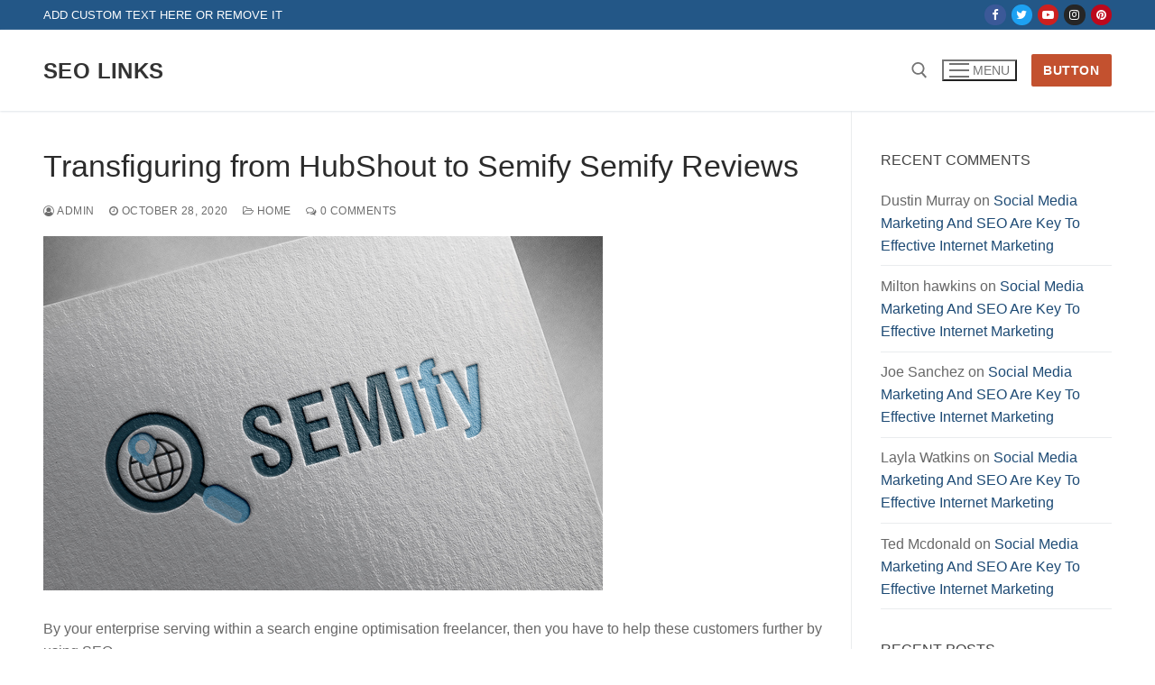

--- FILE ---
content_type: text/html; charset=UTF-8
request_url: https://seo-links.net/2020/10/transfiguring-from-hubshout-to-semify-semify-reviews/
body_size: 13267
content:
<!doctype html>
<html lang="en-US">
<head>
	<meta charset="UTF-8">
	<meta name="viewport" content="width=device-width, initial-scale=1, maximum-scale=10.0, user-scalable=yes">
	<link rel="profile" href="http://gmpg.org/xfn/11">
	<meta name='robots' content='index, follow, max-image-preview:large, max-snippet:-1, max-video-preview:-1' />
	<style>img:is([sizes="auto" i], [sizes^="auto," i]) { contain-intrinsic-size: 3000px 1500px }</style>
	
	<!-- This site is optimized with the Yoast SEO plugin v26.4-RC2 - https://yoast.com/wordpress/plugins/seo/ -->
	<title>Transfiguring from HubShout to Semify Semify Reviews - SEO Links</title>
	<link rel="canonical" href="https://seo-links.net/2020/10/transfiguring-from-hubshout-to-semify-semify-reviews/" />
	<meta property="og:locale" content="en_US" />
	<meta property="og:type" content="article" />
	<meta property="og:title" content="Transfiguring from HubShout to Semify Semify Reviews - SEO Links" />
	<meta property="og:description" content="By your enterprise serving within a search engine optimisation freelancer, then you have to help these customers further by using SEO. Secondly, do you&#8217;ve committed&hellip;" />
	<meta property="og:url" content="https://seo-links.net/2020/10/transfiguring-from-hubshout-to-semify-semify-reviews/" />
	<meta property="og:site_name" content="SEO Links" />
	<meta property="article:published_time" content="2020-10-28T05:27:32+00:00" />
	<meta property="og:image" content="https://1.bp.blogspot.com/-Ru2HfCirgjQ/X1Oz1SjEsII/AAAAAAAACeo/ahaSVN3yMAMZxqORxA30nh-93V6YVu_AACLcBGAsYHQ/w625-h398/Semify.png" />
	<meta name="author" content="admin" />
	<meta name="twitter:card" content="summary_large_image" />
	<meta name="twitter:label1" content="Written by" />
	<meta name="twitter:data1" content="admin" />
	<meta name="twitter:label2" content="Est. reading time" />
	<meta name="twitter:data2" content="1 minute" />
	<script type="application/ld+json" class="yoast-schema-graph">{"@context":"https://schema.org","@graph":[{"@type":"WebPage","@id":"https://seo-links.net/2020/10/transfiguring-from-hubshout-to-semify-semify-reviews/","url":"https://seo-links.net/2020/10/transfiguring-from-hubshout-to-semify-semify-reviews/","name":"Transfiguring from HubShout to Semify Semify Reviews - SEO Links","isPartOf":{"@id":"https://seo-links.net/#website"},"primaryImageOfPage":{"@id":"https://seo-links.net/2020/10/transfiguring-from-hubshout-to-semify-semify-reviews/#primaryimage"},"image":{"@id":"https://seo-links.net/2020/10/transfiguring-from-hubshout-to-semify-semify-reviews/#primaryimage"},"thumbnailUrl":"https://1.bp.blogspot.com/-Ru2HfCirgjQ/X1Oz1SjEsII/AAAAAAAACeo/ahaSVN3yMAMZxqORxA30nh-93V6YVu_AACLcBGAsYHQ/w625-h398/Semify.png","datePublished":"2020-10-28T05:27:32+00:00","author":{"@id":"https://seo-links.net/#/schema/person/35a8e161d04656399659690f87971c1f"},"breadcrumb":{"@id":"https://seo-links.net/2020/10/transfiguring-from-hubshout-to-semify-semify-reviews/#breadcrumb"},"inLanguage":"en-US","potentialAction":[{"@type":"ReadAction","target":["https://seo-links.net/2020/10/transfiguring-from-hubshout-to-semify-semify-reviews/"]}]},{"@type":"ImageObject","inLanguage":"en-US","@id":"https://seo-links.net/2020/10/transfiguring-from-hubshout-to-semify-semify-reviews/#primaryimage","url":"https://1.bp.blogspot.com/-Ru2HfCirgjQ/X1Oz1SjEsII/AAAAAAAACeo/ahaSVN3yMAMZxqORxA30nh-93V6YVu_AACLcBGAsYHQ/w625-h398/Semify.png","contentUrl":"https://1.bp.blogspot.com/-Ru2HfCirgjQ/X1Oz1SjEsII/AAAAAAAACeo/ahaSVN3yMAMZxqORxA30nh-93V6YVu_AACLcBGAsYHQ/w625-h398/Semify.png"},{"@type":"BreadcrumbList","@id":"https://seo-links.net/2020/10/transfiguring-from-hubshout-to-semify-semify-reviews/#breadcrumb","itemListElement":[{"@type":"ListItem","position":1,"name":"Home","item":"https://seo-links.net/"},{"@type":"ListItem","position":2,"name":"Transfiguring from HubShout to Semify Semify Reviews"}]},{"@type":"WebSite","@id":"https://seo-links.net/#website","url":"https://seo-links.net/","name":"SEO Links","description":"SEO Links","potentialAction":[{"@type":"SearchAction","target":{"@type":"EntryPoint","urlTemplate":"https://seo-links.net/?s={search_term_string}"},"query-input":{"@type":"PropertyValueSpecification","valueRequired":true,"valueName":"search_term_string"}}],"inLanguage":"en-US"},{"@type":"Person","@id":"https://seo-links.net/#/schema/person/35a8e161d04656399659690f87971c1f","name":"admin","image":{"@type":"ImageObject","inLanguage":"en-US","@id":"https://seo-links.net/#/schema/person/image/","url":"https://secure.gravatar.com/avatar/9baecf92bae6639a4e61738fb5c8b53b063b214f232b91bd950a7b295f0cd154?s=96&r=g","contentUrl":"https://secure.gravatar.com/avatar/9baecf92bae6639a4e61738fb5c8b53b063b214f232b91bd950a7b295f0cd154?s=96&r=g","caption":"admin"},"url":"https://seo-links.net/author/admin/"}]}</script>
	<!-- / Yoast SEO plugin. -->


<link rel="alternate" type="application/rss+xml" title="SEO Links &raquo; Feed" href="https://seo-links.net/feed/" />
<link rel="alternate" type="application/rss+xml" title="SEO Links &raquo; Comments Feed" href="https://seo-links.net/comments/feed/" />
<link rel="alternate" type="application/rss+xml" title="SEO Links &raquo; Transfiguring from HubShout to Semify  Semify Reviews Comments Feed" href="https://seo-links.net/2020/10/transfiguring-from-hubshout-to-semify-semify-reviews/feed/" />
<script type="text/javascript">
/* <![CDATA[ */
window._wpemojiSettings = {"baseUrl":"https:\/\/s.w.org\/images\/core\/emoji\/16.0.1\/72x72\/","ext":".png","svgUrl":"https:\/\/s.w.org\/images\/core\/emoji\/16.0.1\/svg\/","svgExt":".svg","source":{"concatemoji":"https:\/\/seo-links.net\/wp-includes\/js\/wp-emoji-release.min.js?ver=6.8.3"}};
/*! This file is auto-generated */
!function(s,n){var o,i,e;function c(e){try{var t={supportTests:e,timestamp:(new Date).valueOf()};sessionStorage.setItem(o,JSON.stringify(t))}catch(e){}}function p(e,t,n){e.clearRect(0,0,e.canvas.width,e.canvas.height),e.fillText(t,0,0);var t=new Uint32Array(e.getImageData(0,0,e.canvas.width,e.canvas.height).data),a=(e.clearRect(0,0,e.canvas.width,e.canvas.height),e.fillText(n,0,0),new Uint32Array(e.getImageData(0,0,e.canvas.width,e.canvas.height).data));return t.every(function(e,t){return e===a[t]})}function u(e,t){e.clearRect(0,0,e.canvas.width,e.canvas.height),e.fillText(t,0,0);for(var n=e.getImageData(16,16,1,1),a=0;a<n.data.length;a++)if(0!==n.data[a])return!1;return!0}function f(e,t,n,a){switch(t){case"flag":return n(e,"\ud83c\udff3\ufe0f\u200d\u26a7\ufe0f","\ud83c\udff3\ufe0f\u200b\u26a7\ufe0f")?!1:!n(e,"\ud83c\udde8\ud83c\uddf6","\ud83c\udde8\u200b\ud83c\uddf6")&&!n(e,"\ud83c\udff4\udb40\udc67\udb40\udc62\udb40\udc65\udb40\udc6e\udb40\udc67\udb40\udc7f","\ud83c\udff4\u200b\udb40\udc67\u200b\udb40\udc62\u200b\udb40\udc65\u200b\udb40\udc6e\u200b\udb40\udc67\u200b\udb40\udc7f");case"emoji":return!a(e,"\ud83e\udedf")}return!1}function g(e,t,n,a){var r="undefined"!=typeof WorkerGlobalScope&&self instanceof WorkerGlobalScope?new OffscreenCanvas(300,150):s.createElement("canvas"),o=r.getContext("2d",{willReadFrequently:!0}),i=(o.textBaseline="top",o.font="600 32px Arial",{});return e.forEach(function(e){i[e]=t(o,e,n,a)}),i}function t(e){var t=s.createElement("script");t.src=e,t.defer=!0,s.head.appendChild(t)}"undefined"!=typeof Promise&&(o="wpEmojiSettingsSupports",i=["flag","emoji"],n.supports={everything:!0,everythingExceptFlag:!0},e=new Promise(function(e){s.addEventListener("DOMContentLoaded",e,{once:!0})}),new Promise(function(t){var n=function(){try{var e=JSON.parse(sessionStorage.getItem(o));if("object"==typeof e&&"number"==typeof e.timestamp&&(new Date).valueOf()<e.timestamp+604800&&"object"==typeof e.supportTests)return e.supportTests}catch(e){}return null}();if(!n){if("undefined"!=typeof Worker&&"undefined"!=typeof OffscreenCanvas&&"undefined"!=typeof URL&&URL.createObjectURL&&"undefined"!=typeof Blob)try{var e="postMessage("+g.toString()+"("+[JSON.stringify(i),f.toString(),p.toString(),u.toString()].join(",")+"));",a=new Blob([e],{type:"text/javascript"}),r=new Worker(URL.createObjectURL(a),{name:"wpTestEmojiSupports"});return void(r.onmessage=function(e){c(n=e.data),r.terminate(),t(n)})}catch(e){}c(n=g(i,f,p,u))}t(n)}).then(function(e){for(var t in e)n.supports[t]=e[t],n.supports.everything=n.supports.everything&&n.supports[t],"flag"!==t&&(n.supports.everythingExceptFlag=n.supports.everythingExceptFlag&&n.supports[t]);n.supports.everythingExceptFlag=n.supports.everythingExceptFlag&&!n.supports.flag,n.DOMReady=!1,n.readyCallback=function(){n.DOMReady=!0}}).then(function(){return e}).then(function(){var e;n.supports.everything||(n.readyCallback(),(e=n.source||{}).concatemoji?t(e.concatemoji):e.wpemoji&&e.twemoji&&(t(e.twemoji),t(e.wpemoji)))}))}((window,document),window._wpemojiSettings);
/* ]]> */
</script>
<style id='wp-emoji-styles-inline-css' type='text/css'>

	img.wp-smiley, img.emoji {
		display: inline !important;
		border: none !important;
		box-shadow: none !important;
		height: 1em !important;
		width: 1em !important;
		margin: 0 0.07em !important;
		vertical-align: -0.1em !important;
		background: none !important;
		padding: 0 !important;
	}
</style>
<link rel='stylesheet' id='wp-block-library-css' href='https://seo-links.net/wp-includes/css/dist/block-library/style.min.css?ver=6.8.3' type='text/css' media='all' />
<style id='classic-theme-styles-inline-css' type='text/css'>
/*! This file is auto-generated */
.wp-block-button__link{color:#fff;background-color:#32373c;border-radius:9999px;box-shadow:none;text-decoration:none;padding:calc(.667em + 2px) calc(1.333em + 2px);font-size:1.125em}.wp-block-file__button{background:#32373c;color:#fff;text-decoration:none}
</style>
<style id='global-styles-inline-css' type='text/css'>
:root{--wp--preset--aspect-ratio--square: 1;--wp--preset--aspect-ratio--4-3: 4/3;--wp--preset--aspect-ratio--3-4: 3/4;--wp--preset--aspect-ratio--3-2: 3/2;--wp--preset--aspect-ratio--2-3: 2/3;--wp--preset--aspect-ratio--16-9: 16/9;--wp--preset--aspect-ratio--9-16: 9/16;--wp--preset--color--black: #000000;--wp--preset--color--cyan-bluish-gray: #abb8c3;--wp--preset--color--white: #ffffff;--wp--preset--color--pale-pink: #f78da7;--wp--preset--color--vivid-red: #cf2e2e;--wp--preset--color--luminous-vivid-orange: #ff6900;--wp--preset--color--luminous-vivid-amber: #fcb900;--wp--preset--color--light-green-cyan: #7bdcb5;--wp--preset--color--vivid-green-cyan: #00d084;--wp--preset--color--pale-cyan-blue: #8ed1fc;--wp--preset--color--vivid-cyan-blue: #0693e3;--wp--preset--color--vivid-purple: #9b51e0;--wp--preset--gradient--vivid-cyan-blue-to-vivid-purple: linear-gradient(135deg,rgba(6,147,227,1) 0%,rgb(155,81,224) 100%);--wp--preset--gradient--light-green-cyan-to-vivid-green-cyan: linear-gradient(135deg,rgb(122,220,180) 0%,rgb(0,208,130) 100%);--wp--preset--gradient--luminous-vivid-amber-to-luminous-vivid-orange: linear-gradient(135deg,rgba(252,185,0,1) 0%,rgba(255,105,0,1) 100%);--wp--preset--gradient--luminous-vivid-orange-to-vivid-red: linear-gradient(135deg,rgba(255,105,0,1) 0%,rgb(207,46,46) 100%);--wp--preset--gradient--very-light-gray-to-cyan-bluish-gray: linear-gradient(135deg,rgb(238,238,238) 0%,rgb(169,184,195) 100%);--wp--preset--gradient--cool-to-warm-spectrum: linear-gradient(135deg,rgb(74,234,220) 0%,rgb(151,120,209) 20%,rgb(207,42,186) 40%,rgb(238,44,130) 60%,rgb(251,105,98) 80%,rgb(254,248,76) 100%);--wp--preset--gradient--blush-light-purple: linear-gradient(135deg,rgb(255,206,236) 0%,rgb(152,150,240) 100%);--wp--preset--gradient--blush-bordeaux: linear-gradient(135deg,rgb(254,205,165) 0%,rgb(254,45,45) 50%,rgb(107,0,62) 100%);--wp--preset--gradient--luminous-dusk: linear-gradient(135deg,rgb(255,203,112) 0%,rgb(199,81,192) 50%,rgb(65,88,208) 100%);--wp--preset--gradient--pale-ocean: linear-gradient(135deg,rgb(255,245,203) 0%,rgb(182,227,212) 50%,rgb(51,167,181) 100%);--wp--preset--gradient--electric-grass: linear-gradient(135deg,rgb(202,248,128) 0%,rgb(113,206,126) 100%);--wp--preset--gradient--midnight: linear-gradient(135deg,rgb(2,3,129) 0%,rgb(40,116,252) 100%);--wp--preset--font-size--small: 13px;--wp--preset--font-size--medium: 20px;--wp--preset--font-size--large: 36px;--wp--preset--font-size--x-large: 42px;--wp--preset--spacing--20: 0.44rem;--wp--preset--spacing--30: 0.67rem;--wp--preset--spacing--40: 1rem;--wp--preset--spacing--50: 1.5rem;--wp--preset--spacing--60: 2.25rem;--wp--preset--spacing--70: 3.38rem;--wp--preset--spacing--80: 5.06rem;--wp--preset--shadow--natural: 6px 6px 9px rgba(0, 0, 0, 0.2);--wp--preset--shadow--deep: 12px 12px 50px rgba(0, 0, 0, 0.4);--wp--preset--shadow--sharp: 6px 6px 0px rgba(0, 0, 0, 0.2);--wp--preset--shadow--outlined: 6px 6px 0px -3px rgba(255, 255, 255, 1), 6px 6px rgba(0, 0, 0, 1);--wp--preset--shadow--crisp: 6px 6px 0px rgba(0, 0, 0, 1);}:where(.is-layout-flex){gap: 0.5em;}:where(.is-layout-grid){gap: 0.5em;}body .is-layout-flex{display: flex;}.is-layout-flex{flex-wrap: wrap;align-items: center;}.is-layout-flex > :is(*, div){margin: 0;}body .is-layout-grid{display: grid;}.is-layout-grid > :is(*, div){margin: 0;}:where(.wp-block-columns.is-layout-flex){gap: 2em;}:where(.wp-block-columns.is-layout-grid){gap: 2em;}:where(.wp-block-post-template.is-layout-flex){gap: 1.25em;}:where(.wp-block-post-template.is-layout-grid){gap: 1.25em;}.has-black-color{color: var(--wp--preset--color--black) !important;}.has-cyan-bluish-gray-color{color: var(--wp--preset--color--cyan-bluish-gray) !important;}.has-white-color{color: var(--wp--preset--color--white) !important;}.has-pale-pink-color{color: var(--wp--preset--color--pale-pink) !important;}.has-vivid-red-color{color: var(--wp--preset--color--vivid-red) !important;}.has-luminous-vivid-orange-color{color: var(--wp--preset--color--luminous-vivid-orange) !important;}.has-luminous-vivid-amber-color{color: var(--wp--preset--color--luminous-vivid-amber) !important;}.has-light-green-cyan-color{color: var(--wp--preset--color--light-green-cyan) !important;}.has-vivid-green-cyan-color{color: var(--wp--preset--color--vivid-green-cyan) !important;}.has-pale-cyan-blue-color{color: var(--wp--preset--color--pale-cyan-blue) !important;}.has-vivid-cyan-blue-color{color: var(--wp--preset--color--vivid-cyan-blue) !important;}.has-vivid-purple-color{color: var(--wp--preset--color--vivid-purple) !important;}.has-black-background-color{background-color: var(--wp--preset--color--black) !important;}.has-cyan-bluish-gray-background-color{background-color: var(--wp--preset--color--cyan-bluish-gray) !important;}.has-white-background-color{background-color: var(--wp--preset--color--white) !important;}.has-pale-pink-background-color{background-color: var(--wp--preset--color--pale-pink) !important;}.has-vivid-red-background-color{background-color: var(--wp--preset--color--vivid-red) !important;}.has-luminous-vivid-orange-background-color{background-color: var(--wp--preset--color--luminous-vivid-orange) !important;}.has-luminous-vivid-amber-background-color{background-color: var(--wp--preset--color--luminous-vivid-amber) !important;}.has-light-green-cyan-background-color{background-color: var(--wp--preset--color--light-green-cyan) !important;}.has-vivid-green-cyan-background-color{background-color: var(--wp--preset--color--vivid-green-cyan) !important;}.has-pale-cyan-blue-background-color{background-color: var(--wp--preset--color--pale-cyan-blue) !important;}.has-vivid-cyan-blue-background-color{background-color: var(--wp--preset--color--vivid-cyan-blue) !important;}.has-vivid-purple-background-color{background-color: var(--wp--preset--color--vivid-purple) !important;}.has-black-border-color{border-color: var(--wp--preset--color--black) !important;}.has-cyan-bluish-gray-border-color{border-color: var(--wp--preset--color--cyan-bluish-gray) !important;}.has-white-border-color{border-color: var(--wp--preset--color--white) !important;}.has-pale-pink-border-color{border-color: var(--wp--preset--color--pale-pink) !important;}.has-vivid-red-border-color{border-color: var(--wp--preset--color--vivid-red) !important;}.has-luminous-vivid-orange-border-color{border-color: var(--wp--preset--color--luminous-vivid-orange) !important;}.has-luminous-vivid-amber-border-color{border-color: var(--wp--preset--color--luminous-vivid-amber) !important;}.has-light-green-cyan-border-color{border-color: var(--wp--preset--color--light-green-cyan) !important;}.has-vivid-green-cyan-border-color{border-color: var(--wp--preset--color--vivid-green-cyan) !important;}.has-pale-cyan-blue-border-color{border-color: var(--wp--preset--color--pale-cyan-blue) !important;}.has-vivid-cyan-blue-border-color{border-color: var(--wp--preset--color--vivid-cyan-blue) !important;}.has-vivid-purple-border-color{border-color: var(--wp--preset--color--vivid-purple) !important;}.has-vivid-cyan-blue-to-vivid-purple-gradient-background{background: var(--wp--preset--gradient--vivid-cyan-blue-to-vivid-purple) !important;}.has-light-green-cyan-to-vivid-green-cyan-gradient-background{background: var(--wp--preset--gradient--light-green-cyan-to-vivid-green-cyan) !important;}.has-luminous-vivid-amber-to-luminous-vivid-orange-gradient-background{background: var(--wp--preset--gradient--luminous-vivid-amber-to-luminous-vivid-orange) !important;}.has-luminous-vivid-orange-to-vivid-red-gradient-background{background: var(--wp--preset--gradient--luminous-vivid-orange-to-vivid-red) !important;}.has-very-light-gray-to-cyan-bluish-gray-gradient-background{background: var(--wp--preset--gradient--very-light-gray-to-cyan-bluish-gray) !important;}.has-cool-to-warm-spectrum-gradient-background{background: var(--wp--preset--gradient--cool-to-warm-spectrum) !important;}.has-blush-light-purple-gradient-background{background: var(--wp--preset--gradient--blush-light-purple) !important;}.has-blush-bordeaux-gradient-background{background: var(--wp--preset--gradient--blush-bordeaux) !important;}.has-luminous-dusk-gradient-background{background: var(--wp--preset--gradient--luminous-dusk) !important;}.has-pale-ocean-gradient-background{background: var(--wp--preset--gradient--pale-ocean) !important;}.has-electric-grass-gradient-background{background: var(--wp--preset--gradient--electric-grass) !important;}.has-midnight-gradient-background{background: var(--wp--preset--gradient--midnight) !important;}.has-small-font-size{font-size: var(--wp--preset--font-size--small) !important;}.has-medium-font-size{font-size: var(--wp--preset--font-size--medium) !important;}.has-large-font-size{font-size: var(--wp--preset--font-size--large) !important;}.has-x-large-font-size{font-size: var(--wp--preset--font-size--x-large) !important;}
:where(.wp-block-post-template.is-layout-flex){gap: 1.25em;}:where(.wp-block-post-template.is-layout-grid){gap: 1.25em;}
:where(.wp-block-columns.is-layout-flex){gap: 2em;}:where(.wp-block-columns.is-layout-grid){gap: 2em;}
:root :where(.wp-block-pullquote){font-size: 1.5em;line-height: 1.6;}
</style>
<link rel='stylesheet' id='font-awesome-css' href='https://seo-links.net/wp-content/themes/customify/assets/fonts/font-awesome/css/font-awesome.min.css?ver=5.0.0' type='text/css' media='all' />
<link rel='stylesheet' id='customify-style-css' href='https://seo-links.net/wp-content/themes/customify/style.min.css?ver=0.4.13' type='text/css' media='all' />
<style id='customify-style-inline-css' type='text/css'>
.header-top .header--row-inner,body:not(.fl-builder-edit) .button,body:not(.fl-builder-edit) button:not(.menu-mobile-toggle, .components-button, .customize-partial-edit-shortcut-button),body:not(.fl-builder-edit) input[type="button"]:not(.ed_button),button.button,input[type="button"]:not(.ed_button, .components-button, .customize-partial-edit-shortcut-button),input[type="reset"]:not(.components-button, .customize-partial-edit-shortcut-button),input[type="submit"]:not(.components-button, .customize-partial-edit-shortcut-button),.pagination .nav-links > *:hover,.pagination .nav-links span,.nav-menu-desktop.style-full-height .primary-menu-ul > li.current-menu-item > a,.nav-menu-desktop.style-full-height .primary-menu-ul > li.current-menu-ancestor > a,.nav-menu-desktop.style-full-height .primary-menu-ul > li > a:hover,.posts-layout .readmore-button:hover{    background-color: #235787;}.posts-layout .readmore-button {color: #235787;}.pagination .nav-links > *:hover,.pagination .nav-links span,.entry-single .tags-links a:hover,.entry-single .cat-links a:hover,.posts-layout .readmore-button,.posts-layout .readmore-button:hover{    border-color: #235787;}.customify-builder-btn{    background-color: #c3512f;}body{    color: #686868;}abbr, acronym {    border-bottom-color: #686868;}a                {                    color: #1e4b75;}a:hover,a:focus,.link-meta:hover, .link-meta a:hover{    color: #111111;}h2 + h3,.comments-area h2 + .comments-title,.h2 + h3,.comments-area .h2 + .comments-title,.page-breadcrumb {    border-top-color: #eaecee;}blockquote,.site-content .widget-area .menu li.current-menu-item > a:before{    border-left-color: #eaecee;}@media screen and (min-width: 64em) {    .comment-list .children li.comment {        border-left-color: #eaecee;    }    .comment-list .children li.comment:after {        background-color: #eaecee;    }}.page-titlebar, .page-breadcrumb,.posts-layout .entry-inner {    border-bottom-color: #eaecee;}.header-search-form .search-field,.entry-content .page-links a,.header-search-modal,.pagination .nav-links > *,.entry-footer .tags-links a, .entry-footer .cat-links a,.search .content-area article,.site-content .widget-area .menu li.current-menu-item > a,.posts-layout .entry-inner,.post-navigation .nav-links,article.comment .comment-meta,.widget-area .widget_pages li a, .widget-area .widget_categories li a, .widget-area .widget_archive li a, .widget-area .widget_meta li a, .widget-area .widget_nav_menu li a, .widget-area .widget_product_categories li a, .widget-area .widget_recent_entries li a, .widget-area .widget_rss li a,.widget-area .widget_recent_comments li{    border-color: #eaecee;}.header-search-modal::before {    border-top-color: #eaecee;    border-left-color: #eaecee;}@media screen and (min-width: 48em) {    .content-sidebar.sidebar_vertical_border .content-area {        border-right-color: #eaecee;    }    .sidebar-content.sidebar_vertical_border .content-area {        border-left-color: #eaecee;    }    .sidebar-sidebar-content.sidebar_vertical_border .sidebar-primary {        border-right-color: #eaecee;    }    .sidebar-sidebar-content.sidebar_vertical_border .sidebar-secondary {        border-right-color: #eaecee;    }    .content-sidebar-sidebar.sidebar_vertical_border .sidebar-primary {        border-left-color: #eaecee;    }    .content-sidebar-sidebar.sidebar_vertical_border .sidebar-secondary {        border-left-color: #eaecee;    }    .sidebar-content-sidebar.sidebar_vertical_border .content-area {        border-left-color: #eaecee;        border-right-color: #eaecee;    }    .sidebar-content-sidebar.sidebar_vertical_border .content-area {        border-left-color: #eaecee;        border-right-color: #eaecee;    }}article.comment .comment-post-author {background: #6d6d6d;}.pagination .nav-links > *,.link-meta,.link-meta a,.color-meta,.entry-single .tags-links:before,.entry-single .cats-links:before{    color: #6d6d6d;}h1, h2, h3, h4, h5, h6 { color: #2b2b2b;}.site-content .widget-title { color: #444444;}#page-cover {background-image: url("https://seo-links.net/wp-content/themes/customify/assets/images/default-cover.jpg");}.sub-menu .li-duplicator {display:none !important;}.header-search_icon-item .header-search-modal  {border-style: solid;} .header-search_icon-item .search-field  {border-style: solid;} .dark-mode .header-search_box-item .search-form-fields, .header-search_box-item .search-form-fields  {border-style: solid;} body  {background-color: #FFFFFF;} .site-content .content-area  {background-color: #FFFFFF;} /* CSS for desktop */#page-cover .page-cover-inner {min-height: 300px;}.header--row.header-top .customify-grid, .header--row.header-top .style-full-height .primary-menu-ul > li > a {min-height: 33px;}.header--row.header-main .customify-grid, .header--row.header-main .style-full-height .primary-menu-ul > li > a {min-height: 90px;}.header--row.header-bottom .customify-grid, .header--row.header-bottom .style-full-height .primary-menu-ul > li > a {min-height: 55px;}.header--row .builder-first--nav-icon {text-align: right;}.header-search_icon-item .search-submit {margin-left: -40px;}.header-search_box-item .search-submit{margin-left: -40px;} .header-search_box-item .woo_bootster_search .search-submit{margin-left: -40px;} .header-search_box-item .header-search-form button.search-submit{margin-left:-40px;}.header--row .builder-first--primary-menu {text-align: right;}/* CSS for tablet */@media screen and (max-width: 1024px) { #page-cover .page-cover-inner {min-height: 250px;}.header--row .builder-first--nav-icon {text-align: right;}.header-search_icon-item .search-submit {margin-left: -40px;}.header-search_box-item .search-submit{margin-left: -40px;} .header-search_box-item .woo_bootster_search .search-submit{margin-left: -40px;} .header-search_box-item .header-search-form button.search-submit{margin-left:-40px;} }/* CSS for mobile */@media screen and (max-width: 568px) { #page-cover .page-cover-inner {min-height: 200px;}.header--row.header-top .customify-grid, .header--row.header-top .style-full-height .primary-menu-ul > li > a {min-height: 33px;}.header--row .builder-first--nav-icon {text-align: right;}.header-search_icon-item .search-submit {margin-left: -40px;}.header-search_box-item .search-submit{margin-left: -40px;} .header-search_box-item .woo_bootster_search .search-submit{margin-left: -40px;} .header-search_box-item .header-search-form button.search-submit{margin-left:-40px;} }
</style>
<link rel="https://api.w.org/" href="https://seo-links.net/wp-json/" /><link rel="alternate" title="JSON" type="application/json" href="https://seo-links.net/wp-json/wp/v2/posts/205" /><link rel="EditURI" type="application/rsd+xml" title="RSD" href="https://seo-links.net/xmlrpc.php?rsd" />
<meta name="generator" content="WordPress 6.8.3" />
<link rel='shortlink' href='https://seo-links.net/?p=205' />
<link rel="alternate" title="oEmbed (JSON)" type="application/json+oembed" href="https://seo-links.net/wp-json/oembed/1.0/embed?url=https%3A%2F%2Fseo-links.net%2F2020%2F10%2Ftransfiguring-from-hubshout-to-semify-semify-reviews%2F" />
<link rel="alternate" title="oEmbed (XML)" type="text/xml+oembed" href="https://seo-links.net/wp-json/oembed/1.0/embed?url=https%3A%2F%2Fseo-links.net%2F2020%2F10%2Ftransfiguring-from-hubshout-to-semify-semify-reviews%2F&#038;format=xml" />
<link rel="pingback" href="https://seo-links.net/xmlrpc.php"><style type="text/css">.recentcomments a{display:inline !important;padding:0 !important;margin:0 !important;}</style></head>

<body class="wp-singular post-template-default single single-post postid-205 single-format-standard wp-theme-customify content-sidebar main-layout-content-sidebar sidebar_vertical_border site-full-width menu_sidebar_slide_left">
<div id="page" class="site box-shadow">
	<a class="skip-link screen-reader-text" href="#site-content">Skip to content</a>
	<a class="close is-size-medium  close-panel close-sidebar-panel" href="#">
        <span class="hamburger hamburger--squeeze is-active">
            <span class="hamburger-box">
              <span class="hamburger-inner"><span class="screen-reader-text">Menu</span></span>
            </span>
        </span>
        <span class="screen-reader-text">Close</span>
        </a><header id="masthead" class="site-header header-v2"><div id="masthead-inner" class="site-header-inner">							<div  class="header-top header--row layout-full-contained"  id="cb-row--header-top"  data-row-id="top"  data-show-on="desktop">
								<div class="header--row-inner header-top-inner dark-mode">
									<div class="customify-container">
										<div class="customify-grid  cb-row--desktop hide-on-mobile hide-on-tablet customify-grid-middle"><div class="row-v2 row-v2-top no-center"><div class="col-v2 col-v2-left"><div class="item--inner builder-item--html" data-section="header_html" data-item-id="html" ><div class="builder-header-html-item item--html"><p>Add custom text here or remove it</p>
</div></div></div><div class="col-v2 col-v2-right"><div class="item--inner builder-item--social-icons" data-section="header_social_icons" data-item-id="social-icons" ><ul class="header-social-icons customify-builder-social-icons color-default"><li><a class="social-icon-facebook shape-circle" rel="nofollow noopener" target="_blank" href="#" aria-label="Facebook"><i class="social-icon fa fa-facebook" title="Facebook"></i></a></li><li><a class="social-icon-twitter shape-circle" rel="nofollow noopener" target="_blank" href="#" aria-label="Twitter"><i class="social-icon fa fa-twitter" title="Twitter"></i></a></li><li><a class="social-icon-youtube-play shape-circle" rel="nofollow noopener" target="_blank" href="#" aria-label="Youtube"><i class="social-icon fa fa-youtube-play" title="Youtube"></i></a></li><li><a class="social-icon-instagram shape-circle" rel="nofollow noopener" target="_blank" href="#" aria-label="Instagram"><i class="social-icon fa fa-instagram" title="Instagram"></i></a></li><li><a class="social-icon-pinterest shape-circle" rel="nofollow noopener" target="_blank" href="#" aria-label="Pinterest"><i class="social-icon fa fa-pinterest" title="Pinterest"></i></a></li></ul></div></div></div></div>									</div>
								</div>
							</div>
														<div  class="header-main header--row layout-full-contained"  id="cb-row--header-main"  data-row-id="main"  data-show-on="desktop mobile">
								<div class="header--row-inner header-main-inner light-mode">
									<div class="customify-container">
										<div class="customify-grid  cb-row--desktop hide-on-mobile hide-on-tablet customify-grid-middle"><div class="row-v2 row-v2-main no-center"><div class="col-v2 col-v2-left"><div class="item--inner builder-item--logo" data-section="title_tagline" data-item-id="logo" >		<div class="site-branding logo-top">
			<div class="site-name-desc">						<p class="site-title">
							<a href="https://seo-links.net/" rel="home">SEO Links</a>
						</p>
						</div>		</div><!-- .site-branding -->
		</div><div class="item--inner builder-item--primary-menu has_menu" data-section="header_menu_primary" data-item-id="primary-menu" ><nav  id="site-navigation-main-desktop" class="site-navigation primary-menu primary-menu-main nav-menu-desktop primary-menu-desktop style-plain"></nav></div></div><div class="col-v2 col-v2-right"><div class="item--inner builder-item--search_icon" data-section="search_icon" data-item-id="search_icon" ><div class="header-search_icon-item item--search_icon">		<a class="search-icon" href="#" aria-label="open search tool">
			<span class="ic-search">
				<svg aria-hidden="true" focusable="false" role="presentation" xmlns="http://www.w3.org/2000/svg" width="20" height="21" viewBox="0 0 20 21">
					<path fill="currentColor" fill-rule="evenodd" d="M12.514 14.906a8.264 8.264 0 0 1-4.322 1.21C3.668 16.116 0 12.513 0 8.07 0 3.626 3.668.023 8.192.023c4.525 0 8.193 3.603 8.193 8.047 0 2.033-.769 3.89-2.035 5.307l4.999 5.552-1.775 1.597-5.06-5.62zm-4.322-.843c3.37 0 6.102-2.684 6.102-5.993 0-3.31-2.732-5.994-6.102-5.994S2.09 4.76 2.09 8.07c0 3.31 2.732 5.993 6.102 5.993z"></path>
				</svg>
			</span>
			<span class="ic-close">
				<svg version="1.1" id="Capa_1" xmlns="http://www.w3.org/2000/svg" xmlns:xlink="http://www.w3.org/1999/xlink" x="0px" y="0px" width="612px" height="612px" viewBox="0 0 612 612" fill="currentColor" style="enable-background:new 0 0 612 612;" xml:space="preserve"><g><g id="cross"><g><polygon points="612,36.004 576.521,0.603 306,270.608 35.478,0.603 0,36.004 270.522,306.011 0,575.997 35.478,611.397 306,341.411 576.521,611.397 612,575.997 341.459,306.011 " /></g></g></g><g></g><g></g><g></g><g></g><g></g><g></g><g></g><g></g><g></g><g></g><g></g><g></g><g></g><g></g><g></g></svg>
			</span>
			<span class="arrow-down"></span>
		</a>
		<div class="header-search-modal-wrapper">
			<form role="search" class="header-search-modal header-search-form" action="https://seo-links.net/">
				<label>
					<span class="screen-reader-text">Search for:</span>
					<input type="search" class="search-field" placeholder="Search ..." value="" name="s" title="Search for:" />
				</label>
				<button type="submit" class="search-submit" aria-label="submit search">
					<svg aria-hidden="true" focusable="false" role="presentation" xmlns="http://www.w3.org/2000/svg" width="20" height="21" viewBox="0 0 20 21">
						<path fill="currentColor" fill-rule="evenodd" d="M12.514 14.906a8.264 8.264 0 0 1-4.322 1.21C3.668 16.116 0 12.513 0 8.07 0 3.626 3.668.023 8.192.023c4.525 0 8.193 3.603 8.193 8.047 0 2.033-.769 3.89-2.035 5.307l4.999 5.552-1.775 1.597-5.06-5.62zm-4.322-.843c3.37 0 6.102-2.684 6.102-5.993 0-3.31-2.732-5.994-6.102-5.994S2.09 4.76 2.09 8.07c0 3.31 2.732 5.993 6.102 5.993z"></path>
					</svg>
				</button>
			</form>
		</div>
		</div></div><div class="item--inner builder-item--nav-icon" data-section="header_menu_icon" data-item-id="nav-icon" >		<button type="button" class="menu-mobile-toggle item-button is-size-desktop-medium is-size-tablet-medium is-size-mobile-medium"  aria-label="nav icon">
			<span class="hamburger hamburger--squeeze">
				<span class="hamburger-box">
					<span class="hamburger-inner"></span>
				</span>
			</span>
			<span class="nav-icon--label hide-on-tablet hide-on-mobile">Menu</span></button>
		</div><div class="item--inner builder-item--button" data-section="header_button" data-item-id="button" ><a href="" class="item--button customify-btn customify-builder-btn is-icon-before">Button</a></div></div></div></div><div class="cb-row--mobile hide-on-desktop customify-grid customify-grid-middle"><div class="row-v2 row-v2-main no-center"><div class="col-v2 col-v2-left"><div class="item--inner builder-item--logo" data-section="title_tagline" data-item-id="logo" >		<div class="site-branding logo-top">
			<div class="site-name-desc">						<p class="site-title">
							<a href="https://seo-links.net/" rel="home">SEO Links</a>
						</p>
						</div>		</div><!-- .site-branding -->
		</div></div><div class="col-v2 col-v2-right"><div class="item--inner builder-item--search_icon" data-section="search_icon" data-item-id="search_icon" ><div class="header-search_icon-item item--search_icon">		<a class="search-icon" href="#" aria-label="open search tool">
			<span class="ic-search">
				<svg aria-hidden="true" focusable="false" role="presentation" xmlns="http://www.w3.org/2000/svg" width="20" height="21" viewBox="0 0 20 21">
					<path fill="currentColor" fill-rule="evenodd" d="M12.514 14.906a8.264 8.264 0 0 1-4.322 1.21C3.668 16.116 0 12.513 0 8.07 0 3.626 3.668.023 8.192.023c4.525 0 8.193 3.603 8.193 8.047 0 2.033-.769 3.89-2.035 5.307l4.999 5.552-1.775 1.597-5.06-5.62zm-4.322-.843c3.37 0 6.102-2.684 6.102-5.993 0-3.31-2.732-5.994-6.102-5.994S2.09 4.76 2.09 8.07c0 3.31 2.732 5.993 6.102 5.993z"></path>
				</svg>
			</span>
			<span class="ic-close">
				<svg version="1.1" id="Capa_1" xmlns="http://www.w3.org/2000/svg" xmlns:xlink="http://www.w3.org/1999/xlink" x="0px" y="0px" width="612px" height="612px" viewBox="0 0 612 612" fill="currentColor" style="enable-background:new 0 0 612 612;" xml:space="preserve"><g><g id="cross"><g><polygon points="612,36.004 576.521,0.603 306,270.608 35.478,0.603 0,36.004 270.522,306.011 0,575.997 35.478,611.397 306,341.411 576.521,611.397 612,575.997 341.459,306.011 " /></g></g></g><g></g><g></g><g></g><g></g><g></g><g></g><g></g><g></g><g></g><g></g><g></g><g></g><g></g><g></g><g></g></svg>
			</span>
			<span class="arrow-down"></span>
		</a>
		<div class="header-search-modal-wrapper">
			<form role="search" class="header-search-modal header-search-form" action="https://seo-links.net/">
				<label>
					<span class="screen-reader-text">Search for:</span>
					<input type="search" class="search-field" placeholder="Search ..." value="" name="s" title="Search for:" />
				</label>
				<button type="submit" class="search-submit" aria-label="submit search">
					<svg aria-hidden="true" focusable="false" role="presentation" xmlns="http://www.w3.org/2000/svg" width="20" height="21" viewBox="0 0 20 21">
						<path fill="currentColor" fill-rule="evenodd" d="M12.514 14.906a8.264 8.264 0 0 1-4.322 1.21C3.668 16.116 0 12.513 0 8.07 0 3.626 3.668.023 8.192.023c4.525 0 8.193 3.603 8.193 8.047 0 2.033-.769 3.89-2.035 5.307l4.999 5.552-1.775 1.597-5.06-5.62zm-4.322-.843c3.37 0 6.102-2.684 6.102-5.993 0-3.31-2.732-5.994-6.102-5.994S2.09 4.76 2.09 8.07c0 3.31 2.732 5.993 6.102 5.993z"></path>
					</svg>
				</button>
			</form>
		</div>
		</div></div><div class="item--inner builder-item--nav-icon" data-section="header_menu_icon" data-item-id="nav-icon" >		<button type="button" class="menu-mobile-toggle item-button is-size-desktop-medium is-size-tablet-medium is-size-mobile-medium"  aria-label="nav icon">
			<span class="hamburger hamburger--squeeze">
				<span class="hamburger-box">
					<span class="hamburger-inner"></span>
				</span>
			</span>
			<span class="nav-icon--label hide-on-tablet hide-on-mobile">Menu</span></button>
		</div></div></div></div>									</div>
								</div>
							</div>
							<div id="header-menu-sidebar" class="header-menu-sidebar menu-sidebar-panel dark-mode"><div id="header-menu-sidebar-bg" class="header-menu-sidebar-bg"><div id="header-menu-sidebar-inner" class="header-menu-sidebar-inner"><div class="builder-item-sidebar mobile-item--html"><div class="item--inner" data-item-id="html" data-section="header_html"><div class="builder-header-html-item item--html"><p>Add custom text here or remove it</p>
</div></div></div><div class="builder-item-sidebar mobile-item--search_box"><div class="item--inner" data-item-id="search_box" data-section="search_box"><div class="header-search_box-item item--search_box">		<form role="search" class="header-search-form " action="https://seo-links.net/">
			<div class="search-form-fields">
				<span class="screen-reader-text">Search for:</span>
				
				<input type="search" class="search-field" placeholder="Search ..." value="" name="s" title="Search for:" />

							</div>
			<button type="submit" class="search-submit" aria-label="Submit Search">
				<svg aria-hidden="true" focusable="false" role="presentation" xmlns="http://www.w3.org/2000/svg" width="20" height="21" viewBox="0 0 20 21">
					<path fill="currentColor" fill-rule="evenodd" d="M12.514 14.906a8.264 8.264 0 0 1-4.322 1.21C3.668 16.116 0 12.513 0 8.07 0 3.626 3.668.023 8.192.023c4.525 0 8.193 3.603 8.193 8.047 0 2.033-.769 3.89-2.035 5.307l4.999 5.552-1.775 1.597-5.06-5.62zm-4.322-.843c3.37 0 6.102-2.684 6.102-5.993 0-3.31-2.732-5.994-6.102-5.994S2.09 4.76 2.09 8.07c0 3.31 2.732 5.993 6.102 5.993z"></path>
				</svg>
			</button>
		</form>
		</div></div></div><div class="builder-item-sidebar mobile-item--primary-menu mobile-item--menu "><div class="item--inner" data-item-id="primary-menu" data-section="header_menu_primary"><nav  id="site-navigation-sidebar-mobile" class="site-navigation primary-menu primary-menu-sidebar nav-menu-mobile primary-menu-mobile style-plain"></nav></div></div><div class="builder-item-sidebar mobile-item--social-icons"><div class="item--inner" data-item-id="social-icons" data-section="header_social_icons"><ul class="header-social-icons customify-builder-social-icons color-default"><li><a class="social-icon-facebook shape-circle" rel="nofollow noopener" target="_blank" href="#" aria-label="Facebook"><i class="social-icon fa fa-facebook" title="Facebook"></i></a></li><li><a class="social-icon-twitter shape-circle" rel="nofollow noopener" target="_blank" href="#" aria-label="Twitter"><i class="social-icon fa fa-twitter" title="Twitter"></i></a></li><li><a class="social-icon-youtube-play shape-circle" rel="nofollow noopener" target="_blank" href="#" aria-label="Youtube"><i class="social-icon fa fa-youtube-play" title="Youtube"></i></a></li><li><a class="social-icon-instagram shape-circle" rel="nofollow noopener" target="_blank" href="#" aria-label="Instagram"><i class="social-icon fa fa-instagram" title="Instagram"></i></a></li><li><a class="social-icon-pinterest shape-circle" rel="nofollow noopener" target="_blank" href="#" aria-label="Pinterest"><i class="social-icon fa fa-pinterest" title="Pinterest"></i></a></li></ul></div></div><div class="builder-item-sidebar mobile-item--button"><div class="item--inner" data-item-id="button" data-section="header_button"><a href="" class="item--button customify-btn customify-builder-btn is-icon-before">Button</a></div></div></div></div></div></div></header>	<div id="site-content" class="site-content">
		<div class="customify-container">
			<div class="customify-grid">
				<main id="main" class="content-area customify-col-9_sm-12">
						<div class="content-inner">
				<article id="post-205" class="entry entry-single post-205 post type-post status-publish format-standard hentry category-home">
			<h1 class="entry-title entry--item h2">Transfiguring from HubShout to Semify  Semify Reviews</h1>			<div class="entry-meta entry--item text-uppercase text-xsmall link-meta">
				<span class="meta-item byline"> <span class="author vcard"><a class="url fn n" href="https://seo-links.net/author/admin/"><i class="fa fa-user-circle-o"></i> admin</a></span></span><span class="sep"></span><span class="meta-item posted-on"><a href="https://seo-links.net/2020/10/transfiguring-from-hubshout-to-semify-semify-reviews/" rel="bookmark"><i class="fa fa-clock-o" aria-hidden="true"></i> <time class="entry-date published updated" datetime="2020-10-28T05:27:32+00:00">October 28, 2020</time></a></span><span class="sep"></span><span class="meta-item meta-cat"><a href="https://seo-links.net/category/home/" rel="tag"><i class="fa fa-folder-open-o" aria-hidden="true"></i> Home</a></span><span class="sep"></span><span class="meta-item comments-link"><a href="https://seo-links.net/2020/10/transfiguring-from-hubshout-to-semify-semify-reviews/#respond"><i class="fa fa-comments-o"></i> 0 Comments</a></span>			</div><!-- .entry-meta -->
					<div class="entry-content entry--item">
			<p><a href='https://www.theedgesearch.com/2020/09/transfiguring-from-hubshout-to-semify.html'><img src='https://1.bp.blogspot.com/-Ru2HfCirgjQ/X1Oz1SjEsII/AAAAAAAACeo/ahaSVN3yMAMZxqORxA30nh-93V6YVu_AACLcBGAsYHQ/w625-h398/Semify.png' ></a> </p>
<p> By your enterprise serving within a search engine optimisation freelancer, then you have to help these customers further by using SEO.</p>
<p>Secondly, do you&#8217;ve committed employees who will volunteer to be primary SEO wholesalers, or would be your full venture ready to resell SEO as a cohesive unit? While maybe it does well not matter in the greater scheme of things, it helps to answer this crucial question just before picking out a business. Some firms  <a href='https://images.google.vg/url?q=https%3A%2F%2Ftheedgesearch.com%2F2020%2F09%2Ftransfiguring-from-hubshout-to-semify.html%2F'>like to do </a> the job well with one rep to relay info, even though some are still totally OK with communicating with anyone and everyone in a business, based on which customers they are representing. </p>
<p>Third, does your enterprise possess the additional cash necessary to spend money, in order to speak, in having an search engine optimisation freelancer? This fiscal investment is minimal compared with the benefits that originate out of this, however nonetheless, it nonetheless does charge funds. Ensure some additional funds is put aside which means that you might pay for the very first three or three months of SEO freelancer charges, if it&#8217;s ever were necessary. This will reveal to you the your company is ready for slow and fast growth.</p>
<p>Fourth, does everyone at least have a small comprehension of SEO? If one individual in the firm will be charged with reselling SEO and thus would basically be your <a href='https://www.theedgesearch.com/2020/09/transfiguring-from-hubshout-to-semify.html'>business&#8217;s sole search engine optimisation</a> freelancer, then all employees ought to be able to partake in a extensive talk regarding any of it. This is of  <a href='https://images.google.fr/url?q=http%3A%2F%2Ftheedgesearch.com%2F'>particular significance if these </a> workers are responsible to their customers.  They have to possess the capacity to explain SEO to them plus else they cannot fully buy in the notion, which might harm your business enterprise. an2lxh3ird.</p>
		</div><!-- .entry-content -->
		<div class="entry-post-navigation entry--item">
	<nav class="navigation post-navigation" aria-label="Posts">
		<h2 class="screen-reader-text">Post navigation</h2>
		<div class="nav-links"><div class="nav-previous"><a href="https://seo-links.net/2020/10/what-to-do-after-a-car-accident-when-you-werent-at-fault-legal-magazine/" rel="prev"><span class="meta-nav text-uppercase text-xsmall color-meta" aria-hidden="true">Previous</span> <span class="screen-reader-text">Previous post:</span> <span class="post-title text-large">What To Do After a Car Accident When You Weren&#8217;t at Fault &#8211; Legal Magazine</span></a></div><div class="nav-next"><a href="https://seo-links.net/2020/10/5-helpful-services-provided-by-hospice-care-kenya-society-of-physiotherapists/" rel="next"><span class="meta-nav text-uppercase text-xsmall color-meta" aria-hidden="true">Next</span> <span class="screen-reader-text">Next post:</span> <span class="post-title text-large">5 Helpful Services Provided by Hospice Care &#8211; Kenya Society of Physiotherapists</span></a></div></div>
	</nav></div><div class="entry-comment-form entry--item">
<div id="comments" class="comments-area">
		<div id="respond" class="comment-respond">
		<h3 id="reply-title" class="comment-reply-title">Leave a Reply <small><a rel="nofollow" id="cancel-comment-reply-link" href="/2020/10/transfiguring-from-hubshout-to-semify-semify-reviews/#respond" style="display:none;">Cancel reply</a></small></h3><p class="must-log-in">You must be <a href="https://seo-links.net/wp-login.php?redirect_to=https%3A%2F%2Fseo-links.net%2F2020%2F10%2Ftransfiguring-from-hubshout-to-semify-semify-reviews%2F">logged in</a> to post a comment.</p>	</div><!-- #respond -->
	
</div><!-- #comments -->
</div>		</article>
			</div><!-- #.content-inner -->
              			</main><!-- #main -->
			<aside id="sidebar-primary" class="sidebar-primary customify-col-3_sm-12">
	<div class="sidebar-primary-inner sidebar-inner widget-area">
		<section id="recent-comments-2" class="widget widget_recent_comments"><h4 class="widget-title">Recent Comments</h4><ul id="recentcomments"><li class="recentcomments"><span class="comment-author-link">Dustin Murray</span> on <a href="https://seo-links.net/2013/05/social-media-marketing-and-seo-are-key-to-effective-internet-marketing/#comment-4705">Social Media Marketing And SEO Are Key To Effective Internet Marketing</a></li><li class="recentcomments"><span class="comment-author-link">Milton hawkins</span> on <a href="https://seo-links.net/2013/05/social-media-marketing-and-seo-are-key-to-effective-internet-marketing/#comment-4593">Social Media Marketing And SEO Are Key To Effective Internet Marketing</a></li><li class="recentcomments"><span class="comment-author-link">Joe Sanchez</span> on <a href="https://seo-links.net/2013/05/social-media-marketing-and-seo-are-key-to-effective-internet-marketing/#comment-4514">Social Media Marketing And SEO Are Key To Effective Internet Marketing</a></li><li class="recentcomments"><span class="comment-author-link">Layla Watkins</span> on <a href="https://seo-links.net/2013/05/social-media-marketing-and-seo-are-key-to-effective-internet-marketing/#comment-4401">Social Media Marketing And SEO Are Key To Effective Internet Marketing</a></li><li class="recentcomments"><span class="comment-author-link">Ted Mcdonald</span> on <a href="https://seo-links.net/2013/05/social-media-marketing-and-seo-are-key-to-effective-internet-marketing/#comment-4083">Social Media Marketing And SEO Are Key To Effective Internet Marketing</a></li></ul></section>
		<section id="recent-posts-2" class="widget widget_recent_entries">
		<h4 class="widget-title">Recent Posts</h4>
		<ul>
											<li>
					<a href="https://seo-links.net/2025/11/your-first-year-in-a-new-home-practical-steps-to-improve-safety-comfort-and-long-term-value-the-cozy-house-update/">Your First Year in a New Home  Practical Steps to Improve Safety, Comfort, and Long-Term Value &#8211; The Cozy House Update</a>
									</li>
											<li>
					<a href="https://seo-links.net/2025/11/10-affordable-upgrades-that-bring-luxury-to-your-home-upgrade-smartly/">10 Affordable Upgrades That Bring Luxury to Your Home &#8211; Upgrade Smartly</a>
									</li>
											<li>
					<a href="https://seo-links.net/2025/11/how-to-choose-reliable-contractors-for-your-restaurant-build-out-smart-startup-success/">How to Choose Reliable Contractors for Your Restaurant Build-Out &#8211; Smart Startup Success</a>
									</li>
											<li>
					<a href="https://seo-links.net/2025/11/how-to-prepare-your-home-for-a-major-remodel-the-well-budgeted-home/">How to Prepare Your Home for a Major Remodel &#8211; The Well Budgeted Home</a>
									</li>
											<li>
					<a href="https://seo-links.net/2025/11/understanding-professional-auto-services-what-to-expect-and-when-to-schedule-them-car-talk-radio/">Understanding Professional Auto Services  What to Expect and When to Schedule Them &#8211; Car Talk Radio</a>
									</li>
					</ul>

		</section><section id="calendar-2" class="widget widget_calendar"><h4 class="widget-title">Calendar</h4><div id="calendar_wrap" class="calendar_wrap"><table id="wp-calendar" class="wp-calendar-table">
	<caption>October 2020</caption>
	<thead>
	<tr>
		<th scope="col" aria-label="Monday">M</th>
		<th scope="col" aria-label="Tuesday">T</th>
		<th scope="col" aria-label="Wednesday">W</th>
		<th scope="col" aria-label="Thursday">T</th>
		<th scope="col" aria-label="Friday">F</th>
		<th scope="col" aria-label="Saturday">S</th>
		<th scope="col" aria-label="Sunday">S</th>
	</tr>
	</thead>
	<tbody>
	<tr>
		<td colspan="3" class="pad">&nbsp;</td><td>1</td><td><a href="https://seo-links.net/2020/10/02/" aria-label="Posts published on October 2, 2020">2</a></td><td>3</td><td><a href="https://seo-links.net/2020/10/04/" aria-label="Posts published on October 4, 2020">4</a></td>
	</tr>
	<tr>
		<td><a href="https://seo-links.net/2020/10/05/" aria-label="Posts published on October 5, 2020">5</a></td><td><a href="https://seo-links.net/2020/10/06/" aria-label="Posts published on October 6, 2020">6</a></td><td>7</td><td><a href="https://seo-links.net/2020/10/08/" aria-label="Posts published on October 8, 2020">8</a></td><td><a href="https://seo-links.net/2020/10/09/" aria-label="Posts published on October 9, 2020">9</a></td><td>10</td><td>11</td>
	</tr>
	<tr>
		<td><a href="https://seo-links.net/2020/10/12/" aria-label="Posts published on October 12, 2020">12</a></td><td>13</td><td>14</td><td>15</td><td><a href="https://seo-links.net/2020/10/16/" aria-label="Posts published on October 16, 2020">16</a></td><td>17</td><td><a href="https://seo-links.net/2020/10/18/" aria-label="Posts published on October 18, 2020">18</a></td>
	</tr>
	<tr>
		<td><a href="https://seo-links.net/2020/10/19/" aria-label="Posts published on October 19, 2020">19</a></td><td><a href="https://seo-links.net/2020/10/20/" aria-label="Posts published on October 20, 2020">20</a></td><td><a href="https://seo-links.net/2020/10/21/" aria-label="Posts published on October 21, 2020">21</a></td><td><a href="https://seo-links.net/2020/10/22/" aria-label="Posts published on October 22, 2020">22</a></td><td>23</td><td>24</td><td>25</td>
	</tr>
	<tr>
		<td>26</td><td><a href="https://seo-links.net/2020/10/27/" aria-label="Posts published on October 27, 2020">27</a></td><td><a href="https://seo-links.net/2020/10/28/" aria-label="Posts published on October 28, 2020">28</a></td><td>29</td><td>30</td><td><a href="https://seo-links.net/2020/10/31/" aria-label="Posts published on October 31, 2020">31</a></td>
		<td class="pad" colspan="1">&nbsp;</td>
	</tr>
	</tbody>
	</table><nav aria-label="Previous and next months" class="wp-calendar-nav">
		<span class="wp-calendar-nav-prev"><a href="https://seo-links.net/2020/09/">&laquo; Sep</a></span>
		<span class="pad">&nbsp;</span>
		<span class="wp-calendar-nav-next"><a href="https://seo-links.net/2020/11/">Nov &raquo;</a></span>
	</nav></div></section><section id="archives-2" class="widget widget_archive"><h4 class="widget-title">Archives</h4>		<label class="screen-reader-text" for="archives-dropdown-2">Archives</label>
		<select id="archives-dropdown-2" name="archive-dropdown">
			
			<option value="">Select Month</option>
				<option value='https://seo-links.net/2025/11/'> November 2025 </option>
	<option value='https://seo-links.net/2025/10/'> October 2025 </option>
	<option value='https://seo-links.net/2025/09/'> September 2025 </option>
	<option value='https://seo-links.net/2025/08/'> August 2025 </option>
	<option value='https://seo-links.net/2025/07/'> July 2025 </option>
	<option value='https://seo-links.net/2025/06/'> June 2025 </option>
	<option value='https://seo-links.net/2025/05/'> May 2025 </option>
	<option value='https://seo-links.net/2025/04/'> April 2025 </option>
	<option value='https://seo-links.net/2025/03/'> March 2025 </option>
	<option value='https://seo-links.net/2025/02/'> February 2025 </option>
	<option value='https://seo-links.net/2025/01/'> January 2025 </option>
	<option value='https://seo-links.net/2024/12/'> December 2024 </option>
	<option value='https://seo-links.net/2024/11/'> November 2024 </option>
	<option value='https://seo-links.net/2024/10/'> October 2024 </option>
	<option value='https://seo-links.net/2024/09/'> September 2024 </option>
	<option value='https://seo-links.net/2024/08/'> August 2024 </option>
	<option value='https://seo-links.net/2024/07/'> July 2024 </option>
	<option value='https://seo-links.net/2024/06/'> June 2024 </option>
	<option value='https://seo-links.net/2024/05/'> May 2024 </option>
	<option value='https://seo-links.net/2024/04/'> April 2024 </option>
	<option value='https://seo-links.net/2024/03/'> March 2024 </option>
	<option value='https://seo-links.net/2024/02/'> February 2024 </option>
	<option value='https://seo-links.net/2024/01/'> January 2024 </option>
	<option value='https://seo-links.net/2023/12/'> December 2023 </option>
	<option value='https://seo-links.net/2023/11/'> November 2023 </option>
	<option value='https://seo-links.net/2023/10/'> October 2023 </option>
	<option value='https://seo-links.net/2023/09/'> September 2023 </option>
	<option value='https://seo-links.net/2023/08/'> August 2023 </option>
	<option value='https://seo-links.net/2023/07/'> July 2023 </option>
	<option value='https://seo-links.net/2023/06/'> June 2023 </option>
	<option value='https://seo-links.net/2023/05/'> May 2023 </option>
	<option value='https://seo-links.net/2023/04/'> April 2023 </option>
	<option value='https://seo-links.net/2023/03/'> March 2023 </option>
	<option value='https://seo-links.net/2023/02/'> February 2023 </option>
	<option value='https://seo-links.net/2023/01/'> January 2023 </option>
	<option value='https://seo-links.net/2022/12/'> December 2022 </option>
	<option value='https://seo-links.net/2022/11/'> November 2022 </option>
	<option value='https://seo-links.net/2022/10/'> October 2022 </option>
	<option value='https://seo-links.net/2022/09/'> September 2022 </option>
	<option value='https://seo-links.net/2022/08/'> August 2022 </option>
	<option value='https://seo-links.net/2022/07/'> July 2022 </option>
	<option value='https://seo-links.net/2022/06/'> June 2022 </option>
	<option value='https://seo-links.net/2022/05/'> May 2022 </option>
	<option value='https://seo-links.net/2022/04/'> April 2022 </option>
	<option value='https://seo-links.net/2022/03/'> March 2022 </option>
	<option value='https://seo-links.net/2022/02/'> February 2022 </option>
	<option value='https://seo-links.net/2022/01/'> January 2022 </option>
	<option value='https://seo-links.net/2021/12/'> December 2021 </option>
	<option value='https://seo-links.net/2021/11/'> November 2021 </option>
	<option value='https://seo-links.net/2021/10/'> October 2021 </option>
	<option value='https://seo-links.net/2021/09/'> September 2021 </option>
	<option value='https://seo-links.net/2021/08/'> August 2021 </option>
	<option value='https://seo-links.net/2021/07/'> July 2021 </option>
	<option value='https://seo-links.net/2021/06/'> June 2021 </option>
	<option value='https://seo-links.net/2021/05/'> May 2021 </option>
	<option value='https://seo-links.net/2021/04/'> April 2021 </option>
	<option value='https://seo-links.net/2021/03/'> March 2021 </option>
	<option value='https://seo-links.net/2021/02/'> February 2021 </option>
	<option value='https://seo-links.net/2021/01/'> January 2021 </option>
	<option value='https://seo-links.net/2020/12/'> December 2020 </option>
	<option value='https://seo-links.net/2020/11/'> November 2020 </option>
	<option value='https://seo-links.net/2020/10/'> October 2020 </option>
	<option value='https://seo-links.net/2020/09/'> September 2020 </option>
	<option value='https://seo-links.net/2020/08/'> August 2020 </option>
	<option value='https://seo-links.net/2015/10/'> October 2015 </option>
	<option value='https://seo-links.net/2013/05/'> May 2013 </option>
	<option value='https://seo-links.net/2013/04/'> April 2013 </option>
	<option value='https://seo-links.net/2013/01/'> January 2013 </option>
	<option value='https://seo-links.net/2012/12/'> December 2012 </option>
	<option value='https://seo-links.net/2012/11/'> November 2012 </option>
	<option value='https://seo-links.net/2012/10/'> October 2012 </option>

		</select>

			<script type="text/javascript">
/* <![CDATA[ */

(function() {
	var dropdown = document.getElementById( "archives-dropdown-2" );
	function onSelectChange() {
		if ( dropdown.options[ dropdown.selectedIndex ].value !== '' ) {
			document.location.href = this.options[ this.selectedIndex ].value;
		}
	}
	dropdown.onchange = onSelectChange;
})();

/* ]]> */
</script>
</section>	</div>
</aside><!-- #sidebar-primary -->
		</div><!-- #.customify-grid -->
	</div><!-- #.customify-container -->
</div><!-- #content -->
<footer class="site-footer" id="site-footer">							<div  class="footer-bottom footer--row layout-full-contained"  id="cb-row--footer-bottom"  data-row-id="bottom"  data-show-on="desktop">
								<div class="footer--row-inner footer-bottom-inner dark-mode">
									<div class="customify-container">
										<div class="customify-grid  customify-grid-top"><div class="customify-col-12_md-12_sm-12_xs-12 builder-item builder-first--footer_copyright" data-push-left="_sm-0"><div class="item--inner builder-item--footer_copyright" data-section="footer_copyright" data-item-id="footer_copyright" ><div class="builder-footer-copyright-item footer-copyright"><p>Copyright &copy; 2025 SEO Links &#8211; Powered by <a rel="nofollow" href="https://pressmaximum.com/customify">Customify</a>.</p>
</div></div></div></div>									</div>
								</div>
							</div>
							</footer></div><!-- #page -->

<script type="speculationrules">
{"prefetch":[{"source":"document","where":{"and":[{"href_matches":"\/*"},{"not":{"href_matches":["\/wp-*.php","\/wp-admin\/*","\/wp-content\/uploads\/*","\/wp-content\/*","\/wp-content\/plugins\/*","\/wp-content\/themes\/customify\/*","\/*\\?(.+)"]}},{"not":{"selector_matches":"a[rel~=\"nofollow\"]"}},{"not":{"selector_matches":".no-prefetch, .no-prefetch a"}}]},"eagerness":"conservative"}]}
</script>
<script type="text/javascript" id="customify-themejs-js-extra">
/* <![CDATA[ */
var Customify_JS = {"is_rtl":"","css_media_queries":{"all":"%s","desktop":"%s","tablet":"@media screen and (max-width: 1024px) { %s }","mobile":"@media screen and (max-width: 568px) { %s }"},"sidebar_menu_no_duplicator":"1"};
/* ]]> */
</script>
<script type="text/javascript" src="https://seo-links.net/wp-content/themes/customify/assets/js/theme.min.js?ver=0.4.13" id="customify-themejs-js"></script>
<script type="text/javascript" src="https://seo-links.net/wp-includes/js/comment-reply.min.js?ver=6.8.3" id="comment-reply-js" async="async" data-wp-strategy="async"></script>

</body>
</html>
